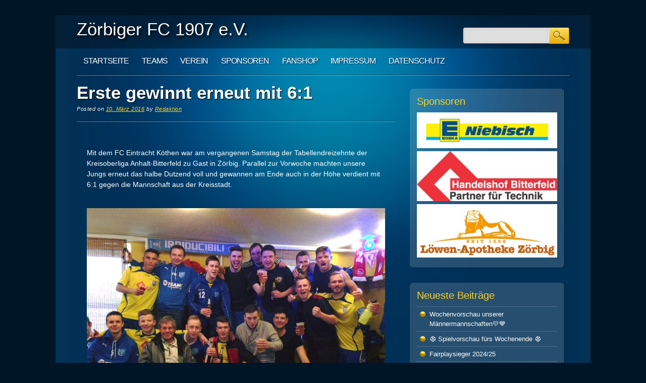

--- FILE ---
content_type: text/html; charset=UTF-8
request_url: https://www.zfc1907.de/2016/03/erste-gewinnt-erneut-mit-61/
body_size: 11157
content:
<!DOCTYPE html>
<html lang="de" class="no-js">
<head>
<meta charset="UTF-8" />
<meta name="viewport" content="width=device-width, initial-scale=1" />
<title>Zörbiger FC 1907 e.V. | Erste gewinnt erneut mit 6:1</title>
<link rel="profile" href="https://gmpg.org/xfn/11" />
<link rel="pingback" href="https://www.zfc1907.de/xmlrpc.php" />

<meta name='robots' content='max-image-preview:large' />
	<style>img:is([sizes="auto" i], [sizes^="auto," i]) { contain-intrinsic-size: 3000px 1500px }</style>
	<link rel="alternate" type="application/rss+xml" title="Zörbiger FC 1907 e.V. &raquo; Feed" href="https://www.zfc1907.de/feed/" />
<link rel="alternate" type="application/rss+xml" title="Zörbiger FC 1907 e.V. &raquo; Kommentar-Feed" href="https://www.zfc1907.de/comments/feed/" />
<script type="text/javascript">
/* <![CDATA[ */
window._wpemojiSettings = {"baseUrl":"https:\/\/s.w.org\/images\/core\/emoji\/16.0.1\/72x72\/","ext":".png","svgUrl":"https:\/\/s.w.org\/images\/core\/emoji\/16.0.1\/svg\/","svgExt":".svg","source":{"concatemoji":"https:\/\/www.zfc1907.de\/wp-includes\/js\/wp-emoji-release.min.js?ver=6.8.3"}};
/*! This file is auto-generated */
!function(s,n){var o,i,e;function c(e){try{var t={supportTests:e,timestamp:(new Date).valueOf()};sessionStorage.setItem(o,JSON.stringify(t))}catch(e){}}function p(e,t,n){e.clearRect(0,0,e.canvas.width,e.canvas.height),e.fillText(t,0,0);var t=new Uint32Array(e.getImageData(0,0,e.canvas.width,e.canvas.height).data),a=(e.clearRect(0,0,e.canvas.width,e.canvas.height),e.fillText(n,0,0),new Uint32Array(e.getImageData(0,0,e.canvas.width,e.canvas.height).data));return t.every(function(e,t){return e===a[t]})}function u(e,t){e.clearRect(0,0,e.canvas.width,e.canvas.height),e.fillText(t,0,0);for(var n=e.getImageData(16,16,1,1),a=0;a<n.data.length;a++)if(0!==n.data[a])return!1;return!0}function f(e,t,n,a){switch(t){case"flag":return n(e,"\ud83c\udff3\ufe0f\u200d\u26a7\ufe0f","\ud83c\udff3\ufe0f\u200b\u26a7\ufe0f")?!1:!n(e,"\ud83c\udde8\ud83c\uddf6","\ud83c\udde8\u200b\ud83c\uddf6")&&!n(e,"\ud83c\udff4\udb40\udc67\udb40\udc62\udb40\udc65\udb40\udc6e\udb40\udc67\udb40\udc7f","\ud83c\udff4\u200b\udb40\udc67\u200b\udb40\udc62\u200b\udb40\udc65\u200b\udb40\udc6e\u200b\udb40\udc67\u200b\udb40\udc7f");case"emoji":return!a(e,"\ud83e\udedf")}return!1}function g(e,t,n,a){var r="undefined"!=typeof WorkerGlobalScope&&self instanceof WorkerGlobalScope?new OffscreenCanvas(300,150):s.createElement("canvas"),o=r.getContext("2d",{willReadFrequently:!0}),i=(o.textBaseline="top",o.font="600 32px Arial",{});return e.forEach(function(e){i[e]=t(o,e,n,a)}),i}function t(e){var t=s.createElement("script");t.src=e,t.defer=!0,s.head.appendChild(t)}"undefined"!=typeof Promise&&(o="wpEmojiSettingsSupports",i=["flag","emoji"],n.supports={everything:!0,everythingExceptFlag:!0},e=new Promise(function(e){s.addEventListener("DOMContentLoaded",e,{once:!0})}),new Promise(function(t){var n=function(){try{var e=JSON.parse(sessionStorage.getItem(o));if("object"==typeof e&&"number"==typeof e.timestamp&&(new Date).valueOf()<e.timestamp+604800&&"object"==typeof e.supportTests)return e.supportTests}catch(e){}return null}();if(!n){if("undefined"!=typeof Worker&&"undefined"!=typeof OffscreenCanvas&&"undefined"!=typeof URL&&URL.createObjectURL&&"undefined"!=typeof Blob)try{var e="postMessage("+g.toString()+"("+[JSON.stringify(i),f.toString(),p.toString(),u.toString()].join(",")+"));",a=new Blob([e],{type:"text/javascript"}),r=new Worker(URL.createObjectURL(a),{name:"wpTestEmojiSupports"});return void(r.onmessage=function(e){c(n=e.data),r.terminate(),t(n)})}catch(e){}c(n=g(i,f,p,u))}t(n)}).then(function(e){for(var t in e)n.supports[t]=e[t],n.supports.everything=n.supports.everything&&n.supports[t],"flag"!==t&&(n.supports.everythingExceptFlag=n.supports.everythingExceptFlag&&n.supports[t]);n.supports.everythingExceptFlag=n.supports.everythingExceptFlag&&!n.supports.flag,n.DOMReady=!1,n.readyCallback=function(){n.DOMReady=!0}}).then(function(){return e}).then(function(){var e;n.supports.everything||(n.readyCallback(),(e=n.source||{}).concatemoji?t(e.concatemoji):e.wpemoji&&e.twemoji&&(t(e.twemoji),t(e.wpemoji)))}))}((window,document),window._wpemojiSettings);
/* ]]> */
</script>
<style id='wp-emoji-styles-inline-css' type='text/css'>

	img.wp-smiley, img.emoji {
		display: inline !important;
		border: none !important;
		box-shadow: none !important;
		height: 1em !important;
		width: 1em !important;
		margin: 0 0.07em !important;
		vertical-align: -0.1em !important;
		background: none !important;
		padding: 0 !important;
	}
</style>
<link rel='stylesheet' id='wp-block-library-css' href='https://www.zfc1907.de/wp-includes/css/dist/block-library/style.min.css?ver=6.8.3' type='text/css' media='all' />
<style id='classic-theme-styles-inline-css' type='text/css'>
/*! This file is auto-generated */
.wp-block-button__link{color:#fff;background-color:#32373c;border-radius:9999px;box-shadow:none;text-decoration:none;padding:calc(.667em + 2px) calc(1.333em + 2px);font-size:1.125em}.wp-block-file__button{background:#32373c;color:#fff;text-decoration:none}
</style>
<style id='global-styles-inline-css' type='text/css'>
:root{--wp--preset--aspect-ratio--square: 1;--wp--preset--aspect-ratio--4-3: 4/3;--wp--preset--aspect-ratio--3-4: 3/4;--wp--preset--aspect-ratio--3-2: 3/2;--wp--preset--aspect-ratio--2-3: 2/3;--wp--preset--aspect-ratio--16-9: 16/9;--wp--preset--aspect-ratio--9-16: 9/16;--wp--preset--color--black: #000000;--wp--preset--color--cyan-bluish-gray: #abb8c3;--wp--preset--color--white: #ffffff;--wp--preset--color--pale-pink: #f78da7;--wp--preset--color--vivid-red: #cf2e2e;--wp--preset--color--luminous-vivid-orange: #ff6900;--wp--preset--color--luminous-vivid-amber: #fcb900;--wp--preset--color--light-green-cyan: #7bdcb5;--wp--preset--color--vivid-green-cyan: #00d084;--wp--preset--color--pale-cyan-blue: #8ed1fc;--wp--preset--color--vivid-cyan-blue: #0693e3;--wp--preset--color--vivid-purple: #9b51e0;--wp--preset--gradient--vivid-cyan-blue-to-vivid-purple: linear-gradient(135deg,rgba(6,147,227,1) 0%,rgb(155,81,224) 100%);--wp--preset--gradient--light-green-cyan-to-vivid-green-cyan: linear-gradient(135deg,rgb(122,220,180) 0%,rgb(0,208,130) 100%);--wp--preset--gradient--luminous-vivid-amber-to-luminous-vivid-orange: linear-gradient(135deg,rgba(252,185,0,1) 0%,rgba(255,105,0,1) 100%);--wp--preset--gradient--luminous-vivid-orange-to-vivid-red: linear-gradient(135deg,rgba(255,105,0,1) 0%,rgb(207,46,46) 100%);--wp--preset--gradient--very-light-gray-to-cyan-bluish-gray: linear-gradient(135deg,rgb(238,238,238) 0%,rgb(169,184,195) 100%);--wp--preset--gradient--cool-to-warm-spectrum: linear-gradient(135deg,rgb(74,234,220) 0%,rgb(151,120,209) 20%,rgb(207,42,186) 40%,rgb(238,44,130) 60%,rgb(251,105,98) 80%,rgb(254,248,76) 100%);--wp--preset--gradient--blush-light-purple: linear-gradient(135deg,rgb(255,206,236) 0%,rgb(152,150,240) 100%);--wp--preset--gradient--blush-bordeaux: linear-gradient(135deg,rgb(254,205,165) 0%,rgb(254,45,45) 50%,rgb(107,0,62) 100%);--wp--preset--gradient--luminous-dusk: linear-gradient(135deg,rgb(255,203,112) 0%,rgb(199,81,192) 50%,rgb(65,88,208) 100%);--wp--preset--gradient--pale-ocean: linear-gradient(135deg,rgb(255,245,203) 0%,rgb(182,227,212) 50%,rgb(51,167,181) 100%);--wp--preset--gradient--electric-grass: linear-gradient(135deg,rgb(202,248,128) 0%,rgb(113,206,126) 100%);--wp--preset--gradient--midnight: linear-gradient(135deg,rgb(2,3,129) 0%,rgb(40,116,252) 100%);--wp--preset--font-size--small: 13px;--wp--preset--font-size--medium: 20px;--wp--preset--font-size--large: 36px;--wp--preset--font-size--x-large: 42px;--wp--preset--spacing--20: 0.44rem;--wp--preset--spacing--30: 0.67rem;--wp--preset--spacing--40: 1rem;--wp--preset--spacing--50: 1.5rem;--wp--preset--spacing--60: 2.25rem;--wp--preset--spacing--70: 3.38rem;--wp--preset--spacing--80: 5.06rem;--wp--preset--shadow--natural: 6px 6px 9px rgba(0, 0, 0, 0.2);--wp--preset--shadow--deep: 12px 12px 50px rgba(0, 0, 0, 0.4);--wp--preset--shadow--sharp: 6px 6px 0px rgba(0, 0, 0, 0.2);--wp--preset--shadow--outlined: 6px 6px 0px -3px rgba(255, 255, 255, 1), 6px 6px rgba(0, 0, 0, 1);--wp--preset--shadow--crisp: 6px 6px 0px rgba(0, 0, 0, 1);}:where(.is-layout-flex){gap: 0.5em;}:where(.is-layout-grid){gap: 0.5em;}body .is-layout-flex{display: flex;}.is-layout-flex{flex-wrap: wrap;align-items: center;}.is-layout-flex > :is(*, div){margin: 0;}body .is-layout-grid{display: grid;}.is-layout-grid > :is(*, div){margin: 0;}:where(.wp-block-columns.is-layout-flex){gap: 2em;}:where(.wp-block-columns.is-layout-grid){gap: 2em;}:where(.wp-block-post-template.is-layout-flex){gap: 1.25em;}:where(.wp-block-post-template.is-layout-grid){gap: 1.25em;}.has-black-color{color: var(--wp--preset--color--black) !important;}.has-cyan-bluish-gray-color{color: var(--wp--preset--color--cyan-bluish-gray) !important;}.has-white-color{color: var(--wp--preset--color--white) !important;}.has-pale-pink-color{color: var(--wp--preset--color--pale-pink) !important;}.has-vivid-red-color{color: var(--wp--preset--color--vivid-red) !important;}.has-luminous-vivid-orange-color{color: var(--wp--preset--color--luminous-vivid-orange) !important;}.has-luminous-vivid-amber-color{color: var(--wp--preset--color--luminous-vivid-amber) !important;}.has-light-green-cyan-color{color: var(--wp--preset--color--light-green-cyan) !important;}.has-vivid-green-cyan-color{color: var(--wp--preset--color--vivid-green-cyan) !important;}.has-pale-cyan-blue-color{color: var(--wp--preset--color--pale-cyan-blue) !important;}.has-vivid-cyan-blue-color{color: var(--wp--preset--color--vivid-cyan-blue) !important;}.has-vivid-purple-color{color: var(--wp--preset--color--vivid-purple) !important;}.has-black-background-color{background-color: var(--wp--preset--color--black) !important;}.has-cyan-bluish-gray-background-color{background-color: var(--wp--preset--color--cyan-bluish-gray) !important;}.has-white-background-color{background-color: var(--wp--preset--color--white) !important;}.has-pale-pink-background-color{background-color: var(--wp--preset--color--pale-pink) !important;}.has-vivid-red-background-color{background-color: var(--wp--preset--color--vivid-red) !important;}.has-luminous-vivid-orange-background-color{background-color: var(--wp--preset--color--luminous-vivid-orange) !important;}.has-luminous-vivid-amber-background-color{background-color: var(--wp--preset--color--luminous-vivid-amber) !important;}.has-light-green-cyan-background-color{background-color: var(--wp--preset--color--light-green-cyan) !important;}.has-vivid-green-cyan-background-color{background-color: var(--wp--preset--color--vivid-green-cyan) !important;}.has-pale-cyan-blue-background-color{background-color: var(--wp--preset--color--pale-cyan-blue) !important;}.has-vivid-cyan-blue-background-color{background-color: var(--wp--preset--color--vivid-cyan-blue) !important;}.has-vivid-purple-background-color{background-color: var(--wp--preset--color--vivid-purple) !important;}.has-black-border-color{border-color: var(--wp--preset--color--black) !important;}.has-cyan-bluish-gray-border-color{border-color: var(--wp--preset--color--cyan-bluish-gray) !important;}.has-white-border-color{border-color: var(--wp--preset--color--white) !important;}.has-pale-pink-border-color{border-color: var(--wp--preset--color--pale-pink) !important;}.has-vivid-red-border-color{border-color: var(--wp--preset--color--vivid-red) !important;}.has-luminous-vivid-orange-border-color{border-color: var(--wp--preset--color--luminous-vivid-orange) !important;}.has-luminous-vivid-amber-border-color{border-color: var(--wp--preset--color--luminous-vivid-amber) !important;}.has-light-green-cyan-border-color{border-color: var(--wp--preset--color--light-green-cyan) !important;}.has-vivid-green-cyan-border-color{border-color: var(--wp--preset--color--vivid-green-cyan) !important;}.has-pale-cyan-blue-border-color{border-color: var(--wp--preset--color--pale-cyan-blue) !important;}.has-vivid-cyan-blue-border-color{border-color: var(--wp--preset--color--vivid-cyan-blue) !important;}.has-vivid-purple-border-color{border-color: var(--wp--preset--color--vivid-purple) !important;}.has-vivid-cyan-blue-to-vivid-purple-gradient-background{background: var(--wp--preset--gradient--vivid-cyan-blue-to-vivid-purple) !important;}.has-light-green-cyan-to-vivid-green-cyan-gradient-background{background: var(--wp--preset--gradient--light-green-cyan-to-vivid-green-cyan) !important;}.has-luminous-vivid-amber-to-luminous-vivid-orange-gradient-background{background: var(--wp--preset--gradient--luminous-vivid-amber-to-luminous-vivid-orange) !important;}.has-luminous-vivid-orange-to-vivid-red-gradient-background{background: var(--wp--preset--gradient--luminous-vivid-orange-to-vivid-red) !important;}.has-very-light-gray-to-cyan-bluish-gray-gradient-background{background: var(--wp--preset--gradient--very-light-gray-to-cyan-bluish-gray) !important;}.has-cool-to-warm-spectrum-gradient-background{background: var(--wp--preset--gradient--cool-to-warm-spectrum) !important;}.has-blush-light-purple-gradient-background{background: var(--wp--preset--gradient--blush-light-purple) !important;}.has-blush-bordeaux-gradient-background{background: var(--wp--preset--gradient--blush-bordeaux) !important;}.has-luminous-dusk-gradient-background{background: var(--wp--preset--gradient--luminous-dusk) !important;}.has-pale-ocean-gradient-background{background: var(--wp--preset--gradient--pale-ocean) !important;}.has-electric-grass-gradient-background{background: var(--wp--preset--gradient--electric-grass) !important;}.has-midnight-gradient-background{background: var(--wp--preset--gradient--midnight) !important;}.has-small-font-size{font-size: var(--wp--preset--font-size--small) !important;}.has-medium-font-size{font-size: var(--wp--preset--font-size--medium) !important;}.has-large-font-size{font-size: var(--wp--preset--font-size--large) !important;}.has-x-large-font-size{font-size: var(--wp--preset--font-size--x-large) !important;}
:where(.wp-block-post-template.is-layout-flex){gap: 1.25em;}:where(.wp-block-post-template.is-layout-grid){gap: 1.25em;}
:where(.wp-block-columns.is-layout-flex){gap: 2em;}:where(.wp-block-columns.is-layout-grid){gap: 2em;}
:root :where(.wp-block-pullquote){font-size: 1.5em;line-height: 1.6;}
</style>
<link rel='stylesheet' id='contact-form-7-css' href='https://www.zfc1907.de/wp-content/plugins/contact-form-7/includes/css/styles.css?ver=6.1.4' type='text/css' media='all' />
<link rel='stylesheet' id='fancybox-css' href='https://www.zfc1907.de/wp-content/plugins/facebook-photo-fetcher/fancybox/jquery.fancybox.min.css?ver=2.1.7' type='text/css' media='all' />
<link rel='stylesheet' id='fpf-css' href='https://www.zfc1907.de/wp-content/plugins/facebook-photo-fetcher/style.css?ver=3.0.4' type='text/css' media='all' />
<link rel='stylesheet' id='responsive-lightbox-prettyphoto-css' href='https://www.zfc1907.de/wp-content/plugins/responsive-lightbox/assets/prettyphoto/prettyPhoto.min.css?ver=3.1.6' type='text/css' media='all' />
<link rel='stylesheet' id='onlinemarketer_style-css' href='https://www.zfc1907.de/wp-content/themes/online-marketer/style.css?ver=6.8.3' type='text/css' media='all' />
<script type="text/javascript" src="https://www.zfc1907.de/wp-includes/js/jquery/jquery.min.js?ver=3.7.1" id="jquery-core-js"></script>
<script type="text/javascript" src="https://www.zfc1907.de/wp-includes/js/jquery/jquery-migrate.min.js?ver=3.4.1" id="jquery-migrate-js"></script>
<script type="text/javascript" src="https://www.zfc1907.de/wp-content/plugins/responsive-lightbox/assets/prettyphoto/jquery.prettyPhoto.min.js?ver=3.1.6" id="responsive-lightbox-prettyphoto-js"></script>
<script type="text/javascript" src="https://www.zfc1907.de/wp-includes/js/underscore.min.js?ver=1.13.7" id="underscore-js"></script>
<script type="text/javascript" src="https://www.zfc1907.de/wp-content/plugins/responsive-lightbox/assets/infinitescroll/infinite-scroll.pkgd.min.js?ver=4.0.1" id="responsive-lightbox-infinite-scroll-js"></script>
<script type="text/javascript" id="responsive-lightbox-js-before">
/* <![CDATA[ */
var rlArgs = {"script":"prettyphoto","selector":"lightbox","customEvents":"","activeGalleries":true,"animationSpeed":"normal","slideshow":false,"slideshowDelay":5000,"slideshowAutoplay":false,"opacity":"0.75","showTitle":true,"allowResize":true,"allowExpand":true,"width":1080,"height":720,"separator":"\/","theme":"pp_default","horizontalPadding":20,"hideFlash":false,"wmode":"opaque","videoAutoplay":false,"modal":false,"deeplinking":false,"overlayGallery":true,"keyboardShortcuts":true,"social":false,"woocommerce_gallery":false,"ajaxurl":"https:\/\/www.zfc1907.de\/wp-admin\/admin-ajax.php","nonce":"2f4fd6b362","preview":false,"postId":1860,"scriptExtension":false};
/* ]]> */
</script>
<script type="text/javascript" src="https://www.zfc1907.de/wp-content/plugins/responsive-lightbox/js/front.js?ver=2.5.4" id="responsive-lightbox-js"></script>
<script type="text/javascript" src="https://www.zfc1907.de/wp-content/themes/online-marketer/library/js/modernizr-2.6.1.min.js?ver=2.6.1" id="modernizr-js"></script>
<script type="text/javascript" src="https://www.zfc1907.de/wp-content/themes/online-marketer/library/js/scripts.js?ver=1.0.0" id="onlinemarketer_custom_js-js"></script>
<link rel="https://api.w.org/" href="https://www.zfc1907.de/wp-json/" /><link rel="alternate" title="JSON" type="application/json" href="https://www.zfc1907.de/wp-json/wp/v2/posts/1860" /><link rel="EditURI" type="application/rsd+xml" title="RSD" href="https://www.zfc1907.de/xmlrpc.php?rsd" />
<meta name="generator" content="WordPress 6.8.3" />
<link rel="canonical" href="https://www.zfc1907.de/2016/03/erste-gewinnt-erneut-mit-61/" />
<link rel='shortlink' href='https://www.zfc1907.de/?p=1860' />
<link rel="alternate" title="oEmbed (JSON)" type="application/json+oembed" href="https://www.zfc1907.de/wp-json/oembed/1.0/embed?url=https%3A%2F%2Fwww.zfc1907.de%2F2016%2F03%2Ferste-gewinnt-erneut-mit-61%2F" />
<link rel="alternate" title="oEmbed (XML)" type="text/xml+oembed" href="https://www.zfc1907.de/wp-json/oembed/1.0/embed?url=https%3A%2F%2Fwww.zfc1907.de%2F2016%2F03%2Ferste-gewinnt-erneut-mit-61%2F&#038;format=xml" />
<style data-context="foundation-flickity-css">/*! Flickity v2.0.2
http://flickity.metafizzy.co
---------------------------------------------- */.flickity-enabled{position:relative}.flickity-enabled:focus{outline:0}.flickity-viewport{overflow:hidden;position:relative;height:100%}.flickity-slider{position:absolute;width:100%;height:100%}.flickity-enabled.is-draggable{-webkit-tap-highlight-color:transparent;tap-highlight-color:transparent;-webkit-user-select:none;-moz-user-select:none;-ms-user-select:none;user-select:none}.flickity-enabled.is-draggable .flickity-viewport{cursor:move;cursor:-webkit-grab;cursor:grab}.flickity-enabled.is-draggable .flickity-viewport.is-pointer-down{cursor:-webkit-grabbing;cursor:grabbing}.flickity-prev-next-button{position:absolute;top:50%;width:44px;height:44px;border:none;border-radius:50%;background:#fff;background:hsla(0,0%,100%,.75);cursor:pointer;-webkit-transform:translateY(-50%);transform:translateY(-50%)}.flickity-prev-next-button:hover{background:#fff}.flickity-prev-next-button:focus{outline:0;box-shadow:0 0 0 5px #09f}.flickity-prev-next-button:active{opacity:.6}.flickity-prev-next-button.previous{left:10px}.flickity-prev-next-button.next{right:10px}.flickity-rtl .flickity-prev-next-button.previous{left:auto;right:10px}.flickity-rtl .flickity-prev-next-button.next{right:auto;left:10px}.flickity-prev-next-button:disabled{opacity:.3;cursor:auto}.flickity-prev-next-button svg{position:absolute;left:20%;top:20%;width:60%;height:60%}.flickity-prev-next-button .arrow{fill:#333}.flickity-page-dots{position:absolute;width:100%;bottom:-25px;padding:0;margin:0;list-style:none;text-align:center;line-height:1}.flickity-rtl .flickity-page-dots{direction:rtl}.flickity-page-dots .dot{display:inline-block;width:10px;height:10px;margin:0 8px;background:#333;border-radius:50%;opacity:.25;cursor:pointer}.flickity-page-dots .dot.is-selected{opacity:1}</style><style data-context="foundation-slideout-css">.slideout-menu{position:fixed;left:0;top:0;bottom:0;right:auto;z-index:0;width:256px;overflow-y:auto;-webkit-overflow-scrolling:touch;display:none}.slideout-menu.pushit-right{left:auto;right:0}.slideout-panel{position:relative;z-index:1;will-change:transform}.slideout-open,.slideout-open .slideout-panel,.slideout-open body{overflow:hidden}.slideout-open .slideout-menu{display:block}.pushit{display:none}</style><style>.ios7.web-app-mode.has-fixed header{ background-color: rgba(3,122,221,.88);}</style></head>

<body data-rsssl=1 class="wp-singular post-template-default single single-post postid-1860 single-format-standard wp-theme-online-marketer single-author">
<div id="container">
	<header id="branding" role="banner">
      
       <div id="inner-header" class="clearfix">
		<hgroup id="top-header">
			<div id="site-title"><a href="https://www.zfc1907.de/" title="Zörbiger FC 1907 e.V." rel="home">Zörbiger FC 1907 e.V.</a></div>
			<div id="site-description"></div>
		</hgroup>
        
        

		<nav id="access" role="navigation">
			<h1 class="assistive-text section-heading">Main menu</h1>
			<div class="skip-link screen-reader-text"><a href="#content" title="Skip to content">Skip to content</a></div>

			<div class="menu"><ul><li ><a href="https://www.zfc1907.de/">Startseite</a></li><li class="page_item page-item-9 page_item_has_children"><a href="https://www.zfc1907.de/mannschaften/">Teams</a><ul class='children'><li class="page_item page-item-31"><a href="https://www.zfc1907.de/mannschaften/alte-herren/">&#8222;Traditionsmannschaft&#8220;</a></li><li class="page_item page-item-15 page_item_has_children"><a href="https://www.zfc1907.de/mannschaften/1-mannschaft/">I. Herrenmannschaft</a><ul class='children'><li class="page_item page-item-504"><a href="https://www.zfc1907.de/mannschaften/1-mannschaft/naechstes-spiel-statistiken/">Tabelle &#038; Spielplan</a></li></ul></li><li class="page_item page-item-17 page_item_has_children"><a href="https://www.zfc1907.de/mannschaften/2-mannschaft/">II. Herrenmannschaft</a><ul class='children'><li class="page_item page-item-509"><a href="https://www.zfc1907.de/mannschaften/2-mannschaft/naechstes-spiel-statistiken/">Tabelle &#038; Spielplan</a></li></ul></li><li class="page_item page-item-2945"><a href="https://www.zfc1907.de/mannschaften/c-junioren-ii-u15/">E-Junioren (U11)</a></li><li class="page_item page-item-29"><a href="https://www.zfc1907.de/mannschaften/f-jugend/">F-Junioren (U9)</a></li><li class="page_item page-item-77"><a href="https://www.zfc1907.de/mannschaften/bambinis/">Bambinis (U7)</a></li></ul></li><li class="page_item page-item-153 page_item_has_children"><a href="https://www.zfc1907.de/verein/">Verein</a><ul class='children'><li class="page_item page-item-1254"><a href="https://www.zfc1907.de/verein/mitgliedsantrag/">Mitgliedsantrag</a></li><li class="page_item page-item-1250"><a href="https://www.zfc1907.de/verein/satzung/">Satzung</a></li><li class="page_item page-item-4259"><a href="https://www.zfc1907.de/verein/vorstand/">Vorstand</a></li></ul></li><li class="page_item page-item-93"><a href="https://www.zfc1907.de/sponsoren/">Sponsoren</a></li><li class="page_item page-item-4865"><a href="https://www.zfc1907.de/fanshop/">Fanshop</a></li><li class="page_item page-item-13"><a href="https://www.zfc1907.de/impressum/">Impressum</a></li><li class="page_item page-item-3284"><a href="https://www.zfc1907.de/datenschutzerklaerung/">Datenschutz</a></li></ul></div>			<form role="search" method="get" id="searchform" class="searchform" action="https://www.zfc1907.de/">
				<div>
					<label class="screen-reader-text" for="s">Suche nach:</label>
					<input type="text" value="" name="s" id="s" />
					<input type="submit" id="searchsubmit" value="Suchen" />
				</div>
			</form>		</nav><!-- #access -->
        <div class="navbreak"></div>
      </div>
      
            
	</header><!-- #branding -->


		<div id="content" class="clearfix">
			
				<div id="main" class="col620 clearfix" role="main">

			

				<header class="entry-header page-header">
		<h1 class="entry-title">Erste gewinnt erneut mit 6:1</h1>

		<div class="entry-meta meta">
			<span class="sep">Posted on </span><a href="https://www.zfc1907.de/2016/03/erste-gewinnt-erneut-mit-61/" title="04:40" rel="bookmark"><time class="entry-date" datetime="2016-03-10T04:40:57+01:00">10. März 2016</time></a><span class="byline"> <span class="sep"> by </span> <span class="author vcard"><a class="url fn n" href="https://www.zfc1907.de/author/ml/" title="View all posts by Redaktion" rel="author">Redaktion</a></span></span>		</div><!-- .entry-meta -->
</header><!-- .entry-header -->

<article id="post-1860" class="clearfix post-1860 post type-post status-publish format-standard hentry category-allgemein">
	

	<div class="entry-content post_content">
		<p>Mit dem FC Eintracht Köthen war am vergangenen Samstag der Tabellendreizehnte der Kreisoberliga Anhalt-Bitterfeld zu Gast in Zörbig. Parallel zur Vorwoche machten unsere Jungs erneut das halbe Dutzend voll und gewannen am Ende auch in der Höhe verdient mit 6:1 gegen die Mannschaft aus der Kreisstadt.</p>
<div id="attachment_1903" style="width: 970px" class="wp-caption alignnone"><a href="https://www.zfc1907.de/wp-content/uploads/2016/03/12813971_1056496207747209_1851453101583357358_n.jpg" rel="attachment wp-att-1903" data-rel="lightbox-image-0" data-rl_title="" data-rl_caption="" title=""><img fetchpriority="high" decoding="async" aria-describedby="caption-attachment-1903" src="https://www.zfc1907.de/wp-content/uploads/2016/03/12813971_1056496207747209_1851453101583357358_n.jpg" alt="Mit traditionellem Kabinen-Selfie feierten unsere Jungs ihren Sieg über Köthen" width="960" height="720" class="size-full wp-image-1903" srcset="https://www.zfc1907.de/wp-content/uploads/2016/03/12813971_1056496207747209_1851453101583357358_n.jpg 960w, https://www.zfc1907.de/wp-content/uploads/2016/03/12813971_1056496207747209_1851453101583357358_n-300x225.jpg 300w, https://www.zfc1907.de/wp-content/uploads/2016/03/12813971_1056496207747209_1851453101583357358_n-768x576.jpg 768w" sizes="(max-width: 960px) 100vw, 960px" /></a><p id="caption-attachment-1903" class="wp-caption-text">Mit traditionellem Kabinen-Selfie feierten unsere Jungs ihren Sieg über Köthen</p></div>
<p>Florian Richter und Dominic Schumann kehrten nach abgesessener Gelbsperre zurück ins Team. Co-Trainer Patrick Brieg, Torwart Marco Schenk und Mittelfeldallrounder Ronny Telle fielen hingegen &#8211; analog zum vergangenen Wochenende &#8211; weiterhin verletzt aus. Zudem mussten auch noch Christoph Erxleben und Paul Nentwig kurzfristig absagen. Trainer Christian Helmecke konnte dennoch auf 14 einsatzfähige Spieler zurückgreifen und stellte mit seinem Aufgebot einmal mehr die jüngste Mannschaft des Spieltages (Altersdurchschnitt 23 Jahre). </p>
<p>Die erste Szene des Spiels gehörte dem Zörbiger FC. Stürmer Maik Geßner machte sich in der fünften Spielminute auf die Reise und konnte kurz vor dem Strafraum nur noch per Foul von Eintracht-Torwart Alexander Nicolaus gestoppt werden. Schiedsrichter Guido Hoffmann bewies Fingerspitzengefühl und verwarnte Köthens Nummer eins für sein Einsteigen zurecht nur mit Gelb. Für den folgenden Freistoß zeigt sich Alexander Benze verantwortlich. Sein starker Flachschuss fand unter der Mauer hinweg seinen Weg ins Tor. Zörbig führte verdient mit 1:0 und konnte nur 14 Minuten später durch Philipp Lorenz erhöhen &#8211; gegen den letztjährigen Aufsteiger lief bislang alles nach Plan. Doch die Eintracht kam durch ihre erste Halbchance sofort zurück ins Spiel. Aus rund 25 Metern überspielte Torjäger Felix Schiesewitz, vor dem Trainer Helmecke im Vorfeld der Partie noch ausdrücklich gewarnt hatte, den viel zu weit vor seinem Kasten positionierten Oliver Kleewein im Zörbiger Tor (2:1, 25. Spielminute). Der ZFC ließ sich von dem Gegentreffer aber nicht großartig beeindrucken und spielte weiter nach vorn, auch Patrick Uebe schaltete sich in dieser Phase mehrfach gefährlich mit in das Angriffsspiel ein. Noch vor der Pause stellte Philipp Lorenz den alten Zwei-Tore-Vorsprung wieder her (43. Spielminute). Köthens Chance zum erneuten Anschlusstreffer auf der Gegenseite blieb ungenutzt. So ging es beim Stand von 3:1 aus Zörbiger Sicht in die Halbzeitpause. </p>
<p>Beide Mannschaften wechselten unverändert die Seiten, auch am Kräfteverhältnis änderte sich im zweiten Spielabschnitt nur wenig. Tom Kaminsky und Dominic Schumann hatten Torschütze Schiesewitz voll unter Kontrolle. Auf der anderen Seite kurbelte Philipp Schreiber das Offensivspiel des ZFC über den linken Flügel immer wieder energisch an. Das sollte sich dann spätestens in der 60. Spielminute bezahlt machen. Nach Vorlage von Philipp Lorenz erzielte Kapitän Carsten Böhm das zwischenzeitliche 4:1. Anschließend schwächten sich die Gäste bei eigenem Ballbesitz selbst. Eintracht-Keeper Nicolaus ließ sich bei einem Abstoß zu ein paar unfreundlichen Worten in Richtung Zörbiger Anhang hinreißen. Das Schiedsrichterkollektiv ahndete dieses Verhalten zurecht mit gelb. Der bereits verwarnte Nicolaus durfte vorzeitig duschen gehen. Der ZFC nutzte die personelle und auch spielerische Überlegenheit zu einem schnellen weiteren Treffer und so lag der Ball nur kurze Zeit später erneut im Gäste-Tor (66. Spielminute). Nach toller Vorarbeit von Philipp Schreiber war Philipp Lorenz zum dritten mal erfolgreich &#8211; er steht damit bei neun Saisontreffern und führt jetzt die interne Torschützenliste an. Zörbig brachte noch einmal neue Kräfte und wechselte doppelt, für Patrick Uebe und Maik Geßner kamen Chris Maertens und Florian Richter. Beide fügten sich nahtlos ins Spielgeschehen ein. Dann durfte sich auch noch Außenverteidiger Nico Wegert feiern lassen. Er erhöhte mit seinem ersten Saisontor auf 6:1 aus Zörbiger Sicht, die Vorlage kam vom eingewechselten Florian Richter. Letztgenannter scheiterte in der Schlussphase mit seinem Abschluss aus kurzer Distanz. Kurz vor Ultimo erhielt der sehr agile Philipp Schreiber seinen verdienten Applaus, für ihn kam Tobias Jäckel ins Spiel. Ein letzter Eintracht-Freistoß am Sechszehner blieb ohne Folgen, nach einminütiger Nachspielzeit beendete Schiedsrichter Hoffmann die Partie.</p>
<p>Endstand zwischen dem Zörbiger FC und dem FC Eintracht Köthen 6:1!</p>
<p>Fazit: Der Zörbiger FC gewinnt nach Toren von Carsten Böhm, Alexander Benze, Nico Wegert und einem dreifachen Philipp Lorenz verdient mit 6:1 gegen die Eintracht aus Köthen. Erneut fehlten Trainer Helmecke einige wichtige Spieler, die es zu ersetzen galt. Doch die Mannschaft setzte die Vorgaben hervorragend um und hatte die Partie jederzeit im Griff. Zörbig bleibt nach dem Spiel Tabellensiebenter, hält mit dem Sieg aber  Anschluss zur Tabellenspitze. Die Eintracht rangiert weiterhin auf Platz 13 der Kreisoberligatabelle und empfängt am kommenden Sonntag den FV Merzien zum selbsternannten &#8222;Sechs-Punkte-Spiel&#8220;. Der ZFC reist ebenfalls am Sonntag zum Derby nach Schortewitz, Anstoß ist 14:00 Uhr.</p>
<p>Es spielten: Oliver Kleewein, Patrick Uebe (ab 67. Chris Maertens), Tom Kaminsky, Nico Wegert, Carsten Böhm, Dominic Schumann, Maik Geßner (ab 70. Florian Richter), Philipp Schreiber (ab 86. Tobias Jäckel), Max Rehmann, Alexander Benze, Philipp Lorenz</p>
			</div><!-- .entry-content -->

	<footer class="entry-meta meta">
		Bookmark the <a href="https://www.zfc1907.de/2016/03/erste-gewinnt-erneut-mit-61/" title="Permalink to Erste gewinnt erneut mit 6:1" rel="bookmark">permalink</a>.
			</footer><!-- .entry-meta -->
</article><!-- #post-1860 -->

					<nav id="nav-below">
		<h1 class="assistive-text section-heading">Post navigation</h1>

	
		<div class="nav-previous"><a href="https://www.zfc1907.de/2016/03/1853/" rel="prev"><span class="meta-nav">&larr;</span> Vorschau</a></div>		<div class="nav-next"><a href="https://www.zfc1907.de/2016/03/serie-gerissen/" rel="next">Serie gerissen <span class="meta-nav">&rarr;</span></a></div>
	
	</nav><!-- #nav-below -->
	
				
			
			</div>
			
			
		<div id="secondary" class="sidebar col300" role="complementary">
						<aside id="text-2" class="widget widget_text"><div class="widget-title">Sponsoren</div>			<div class="textwidget">

<img class="alignnone wp-image-107 size-medium" src="https://www.zfc1907.de/wp-content/uploads/2015/01/niebisch-300x77.jpg" alt="niebisch" width="300" height="77" />

<img class="alignnone size-medium wp-image-95" src="https://www.zfc1907.de/wp-content/uploads/2015/01/HH-Bitterfeld-rot-300x107.jpg" alt="HH Bitterfeld rot" width="300" height="107" />

<img class="alignnone wp-image-728 size-medium" src="https://www.zfc1907.de/wp-content/uploads/2015/05/Loewen-Apotheke-e1432300701582-300x114.jpg" alt="Loewen Apotheke" width="300" height="114" /></div>
		</aside>
		<aside id="recent-posts-2" class="widget widget_recent_entries">
		<div class="widget-title">Neueste Beiträge</div>
		<ul>
											<li>
					<a href="https://www.zfc1907.de/2025/09/wochenvorschau-unserer-maennermannschaften%f0%9f%92%9b%f0%9f%92%99/">Wochenvorschau unserer Männermannschaften💛💙</a>
									</li>
											<li>
					<a href="https://www.zfc1907.de/2025/08/%e2%9a%bd%ef%b8%8f-spielvorschau-fuers-wochenende-%e2%9a%bd%ef%b8%8f/">⚽️ Spielvorschau fürs Wochenende ⚽️</a>
									</li>
											<li>
					<a href="https://www.zfc1907.de/2025/08/fairplaysieger-2024-25/">Fairplaysieger 2024/25</a>
									</li>
											<li>
					<a href="https://www.zfc1907.de/2025/07/%f0%9f%93%a3-trainer-vorstellung%f0%9f%93%a3/">📣 Trainer-Vorstellung📣 </a>
									</li>
											<li>
					<a href="https://www.zfc1907.de/2025/07/%e2%9a%bd%f0%9f%92%99-sommer-schweiss-testspiele-%f0%9f%92%9b%f0%9f%94%a5/">⚽💙 Sommer, Schweiß &#038; Testspiele! 💛🔥</a>
									</li>
					</ul>

		</aside>		</div><!-- #secondary .widget-area -->
            
		</div>


	<footer id="colophon" role="contentinfo">
		<div id="site-generator">
			&copy; Zörbiger FC 1907 e.V.            


		</div>
	</footer><!-- #colophon -->
</div><!-- #page -->

<script type="speculationrules">
{"prefetch":[{"source":"document","where":{"and":[{"href_matches":"\/*"},{"not":{"href_matches":["\/wp-*.php","\/wp-admin\/*","\/wp-content\/uploads\/*","\/wp-content\/*","\/wp-content\/plugins\/*","\/wp-content\/themes\/online-marketer\/*","\/*\\?(.+)"]}},{"not":{"selector_matches":"a[rel~=\"nofollow\"]"}},{"not":{"selector_matches":".no-prefetch, .no-prefetch a"}}]},"eagerness":"conservative"}]}
</script>
<!-- Powered by WPtouch: 4.3.61 --><script type="text/javascript" src="https://www.zfc1907.de/wp-includes/js/dist/hooks.min.js?ver=4d63a3d491d11ffd8ac6" id="wp-hooks-js"></script>
<script type="text/javascript" src="https://www.zfc1907.de/wp-includes/js/dist/i18n.min.js?ver=5e580eb46a90c2b997e6" id="wp-i18n-js"></script>
<script type="text/javascript" id="wp-i18n-js-after">
/* <![CDATA[ */
wp.i18n.setLocaleData( { 'text direction\u0004ltr': [ 'ltr' ] } );
/* ]]> */
</script>
<script type="text/javascript" src="https://www.zfc1907.de/wp-content/plugins/contact-form-7/includes/swv/js/index.js?ver=6.1.4" id="swv-js"></script>
<script type="text/javascript" id="contact-form-7-js-translations">
/* <![CDATA[ */
( function( domain, translations ) {
	var localeData = translations.locale_data[ domain ] || translations.locale_data.messages;
	localeData[""].domain = domain;
	wp.i18n.setLocaleData( localeData, domain );
} )( "contact-form-7", {"translation-revision-date":"2025-10-26 03:28:49+0000","generator":"GlotPress\/4.0.3","domain":"messages","locale_data":{"messages":{"":{"domain":"messages","plural-forms":"nplurals=2; plural=n != 1;","lang":"de"},"This contact form is placed in the wrong place.":["Dieses Kontaktformular wurde an der falschen Stelle platziert."],"Error:":["Fehler:"]}},"comment":{"reference":"includes\/js\/index.js"}} );
/* ]]> */
</script>
<script type="text/javascript" id="contact-form-7-js-before">
/* <![CDATA[ */
var wpcf7 = {
    "api": {
        "root": "https:\/\/www.zfc1907.de\/wp-json\/",
        "namespace": "contact-form-7\/v1"
    }
};
/* ]]> */
</script>
<script type="text/javascript" src="https://www.zfc1907.de/wp-content/plugins/contact-form-7/includes/js/index.js?ver=6.1.4" id="contact-form-7-js"></script>
<script type="text/javascript" src="https://www.zfc1907.de/wp-content/plugins/facebook-photo-fetcher/fancybox/jquery.fancybox.min.js?ver=2.1.7" id="fancybox-js"></script>

</body>
</html>